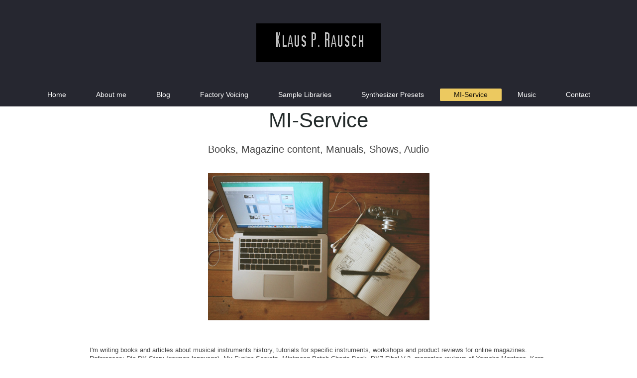

--- FILE ---
content_type: text/html; charset=UTF-8
request_url: https://www.kpr-srd.com/mi-service/
body_size: 8378
content:
<!DOCTYPE html>
<html lang="de"  ><head prefix="og: http://ogp.me/ns# fb: http://ogp.me/ns/fb# business: http://ogp.me/ns/business#">
    <meta http-equiv="Content-Type" content="text/html; charset=utf-8"/>
    <meta name="generator" content="IONOS MyWebsite"/>
        
    <link rel="dns-prefetch" href="//cdn.eu.mywebsite-editor.com/"/>
    <link rel="dns-prefetch" href="//123.mod.mywebsite-editor.com"/>
    <link rel="dns-prefetch" href="https://123.sb.mywebsite-editor.com/"/>
    <link rel="shortcut icon" href="//cdn.eu.mywebsite-editor.com/favicon.ico"/>
        <title>Back In Time Records - MI-Service</title>
    <style type="text/css">@media screen and (max-device-width: 1024px) {.diyw a.switchViewWeb {display: inline !important;}}</style>
    <style type="text/css">@media screen and (min-device-width: 1024px) {
            .mediumScreenDisabled { display:block }
            .smallScreenDisabled { display:block }
        }
        @media screen and (max-device-width: 1024px) { .mediumScreenDisabled { display:none } }
        @media screen and (max-device-width: 568px) { .smallScreenDisabled { display:none } }
                @media screen and (min-width: 1024px) {
            .mobilepreview .mediumScreenDisabled { display:block }
            .mobilepreview .smallScreenDisabled { display:block }
        }
        @media screen and (max-width: 1024px) { .mobilepreview .mediumScreenDisabled { display:none } }
        @media screen and (max-width: 568px) { .mobilepreview .smallScreenDisabled { display:none } }</style>
    <meta name="viewport" content="width=device-width, initial-scale=1, maximum-scale=1, minimal-ui"/>

<meta name="format-detection" content="telephone=no"/>
        <meta name="keywords" content="Angebot, Kompetenz, Beratung"/>
            <meta name="description" content="Neue Seite"/>
            <meta name="robots" content="index,follow"/>
        <link href="//cdn.eu.mywebsite-editor.com/templates/2134/style.css?1758547156484" rel="stylesheet" type="text/css"/>
    <link href="https://www.kpr-srd.com/s/style/theming.css?1706633291" rel="stylesheet" type="text/css"/>
    <link href="//cdn.eu.mywebsite-editor.com/app/cdn/min/group/web.css?1758547156484" rel="stylesheet" type="text/css"/>
<link href="//cdn.eu.mywebsite-editor.com/app/cdn/min/moduleserver/css/de_DE/common,shoppingbasket?1758547156484" rel="stylesheet" type="text/css"/>
    <link href="//cdn.eu.mywebsite-editor.com/app/cdn/min/group/mobilenavigation.css?1758547156484" rel="stylesheet" type="text/css"/>
    <link href="https://123.sb.mywebsite-editor.com/app/logstate2-css.php?site=449108413&amp;t=1764323942" rel="stylesheet" type="text/css"/>

<script type="text/javascript">
    /* <![CDATA[ */
var stagingMode = '';
    /* ]]> */
</script>
<script src="https://123.sb.mywebsite-editor.com/app/logstate-js.php?site=449108413&amp;t=1764323942"></script>

    <link href="//cdn.eu.mywebsite-editor.com/templates/2134/print.css?1758547156484" rel="stylesheet" media="print" type="text/css"/>
    <script type="text/javascript">
    /* <![CDATA[ */
    var systemurl = 'https://123.sb.mywebsite-editor.com/';
    var webPath = '/';
    var proxyName = '';
    var webServerName = 'www.kpr-srd.com';
    var sslServerUrl = 'https://www.kpr-srd.com';
    var nonSslServerUrl = 'http://www.kpr-srd.com';
    var webserverProtocol = 'http://';
    var nghScriptsUrlPrefix = '//123.mod.mywebsite-editor.com';
    var sessionNamespace = 'DIY_SB';
    var jimdoData = {
        cdnUrl:  '//cdn.eu.mywebsite-editor.com/',
        messages: {
            lightBox: {
    image : 'Bild',
    of: 'von'
}

        },
        isTrial: 0,
        pageId: 13043    };
    var script_basisID = "449108413";

    diy = window.diy || {};
    diy.web = diy.web || {};

        diy.web.jsBaseUrl = "//cdn.eu.mywebsite-editor.com/s/build/";

    diy.context = diy.context || {};
    diy.context.type = diy.context.type || 'web';
    /* ]]> */
</script>

<script type="text/javascript" src="//cdn.eu.mywebsite-editor.com/app/cdn/min/group/web.js?1758547156484" crossorigin="anonymous"></script><script type="text/javascript" src="//cdn.eu.mywebsite-editor.com/s/build/web.bundle.js?1758547156484" crossorigin="anonymous"></script><script type="text/javascript" src="//cdn.eu.mywebsite-editor.com/app/cdn/min/group/mobilenavigation.js?1758547156484" crossorigin="anonymous"></script><script src="//cdn.eu.mywebsite-editor.com/app/cdn/min/moduleserver/js/de_DE/common,shoppingbasket?1758547156484"></script>
<script type="text/javascript" src="https://cdn.eu.mywebsite-editor.com/proxy/apps/a1tvb2/resource/dependencies/"></script><script type="text/javascript">
                    if (typeof require !== 'undefined') {
                        require.config({
                            waitSeconds : 10,
                            baseUrl : 'https://cdn.eu.mywebsite-editor.com/proxy/apps/a1tvb2/js/'
                        });
                    }
                </script><script type="text/javascript" src="//cdn.eu.mywebsite-editor.com/app/cdn/min/group/pfcsupport.js?1758547156484" crossorigin="anonymous"></script>    <meta property="og:type" content="business.business"/>
    <meta property="og:url" content="https://www.kpr-srd.com/mi-service/"/>
    <meta property="og:title" content="Back In Time Records - MI-Service"/>
            <meta property="og:description" content="Neue Seite"/>
                <meta property="og:image" content="https://www.kpr-srd.com/s/misc/logo.jpg?t=1762886713"/>
        <meta property="business:contact_data:country_name" content="Deutschland"/>
    <meta property="business:contact_data:street_address" content="Roonstr. 13"/>
    <meta property="business:contact_data:locality" content="Wiesbaden"/>
    
    <meta property="business:contact_data:email" content="kpr@backintimerecords.de"/>
    <meta property="business:contact_data:postal_code" content="65195"/>
    <meta property="business:contact_data:phone_number" content=" 6118907514"/>
    
    
</head>


<body class="body   cc-pagemode-default diyfeNoSidebar diy-layout-fullWidth diy-market-de_DE" data-pageid="13043" id="page-13043">
    
    <div class="diyw">
        <div class="diyweb">
<div class="diywebGutter">
<div class="diywebHeader diyfeCA diyfeCA2">

<div class="diywebHeader-item diywebMobileNavigation">

<nav id="diyfeMobileNav" class="diyfeCA diyfeCA2" role="navigation">
    <a title="Navigation aufklappen/zuklappen">Navigation aufklappen/zuklappen</a>
    <ul class="mainNav1"><li class=" hasSubNavigation"><a data-page-id="7907" href="https://www.kpr-srd.com/" class=" level_1"><span>Home</span></a></li><li class=" hasSubNavigation"><a data-page-id="7908" href="https://www.kpr-srd.com/about-me/" class=" level_1"><span>About me</span></a></li><li class=" hasSubNavigation"><a data-page-id="259622" href="https://www.kpr-srd.com/blog/" class=" level_1"><span>Blog</span></a></li><li class=" hasSubNavigation"><a data-page-id="7909" href="https://www.kpr-srd.com/factory-voicing/" class=" level_1"><span>Factory Voicing</span></a></li><li class=" hasSubNavigation"><a data-page-id="7910" href="https://www.kpr-srd.com/sample-libraries/" class=" level_1"><span>Sample Libraries</span></a></li><li class=" hasSubNavigation"><a data-page-id="13042" href="https://www.kpr-srd.com/synthesizer-presets/" class=" level_1"><span>Synthesizer Presets</span></a></li><li class="current hasSubNavigation"><a data-page-id="13043" href="https://www.kpr-srd.com/mi-service/" class="current level_1"><span>MI-Service</span></a></li><li class=" hasSubNavigation"><a data-page-id="259614" href="https://www.kpr-srd.com/music/" class=" level_1"><span>Music</span></a></li><li class=" hasSubNavigation"><a data-page-id="59501" href="https://www.kpr-srd.com/contact/" class=" level_1"><span>Contact</span></a></li></ul></nav>
</div>
<div class="diywebHeader-item diywebLogoArea">

    <style type="text/css" media="all">
        /* <![CDATA[ */
                .diyw #website-logo {
            text-align: center !important;
                        padding: 47px 0;
                    }
        
                /* ]]> */
    </style>

    <div id="website-logo">
            <a href="https://www.kpr-srd.com/"><img class="website-logo-image" width="251" src="https://www.kpr-srd.com/s/misc/logo.jpg?t=1762886714" alt=""/></a>

            
            </div>


</div>

<div class="diywebHeader-item diywebDesktopNavigation">
<div class="diywebMainNavigation">
<div class="webnavigation"><ul id="mainNav1" class="mainNav1"><li class="navTopItemGroup_1"><a data-page-id="7907" href="https://www.kpr-srd.com/" class="level_1"><span>Home</span></a></li><li class="navTopItemGroup_2"><a data-page-id="7908" href="https://www.kpr-srd.com/about-me/" class="level_1"><span>About me</span></a></li><li class="navTopItemGroup_3"><a data-page-id="259622" href="https://www.kpr-srd.com/blog/" class="level_1"><span>Blog</span></a></li><li class="navTopItemGroup_4"><a data-page-id="7909" href="https://www.kpr-srd.com/factory-voicing/" class="level_1"><span>Factory Voicing</span></a></li><li class="navTopItemGroup_5"><a data-page-id="7910" href="https://www.kpr-srd.com/sample-libraries/" class="level_1"><span>Sample Libraries</span></a></li><li class="navTopItemGroup_6"><a data-page-id="13042" href="https://www.kpr-srd.com/synthesizer-presets/" class="level_1"><span>Synthesizer Presets</span></a></li><li class="navTopItemGroup_7"><a data-page-id="13043" href="https://www.kpr-srd.com/mi-service/" class="current level_1"><span>MI-Service</span></a></li><li class="navTopItemGroup_8"><a data-page-id="259614" href="https://www.kpr-srd.com/music/" class="level_1"><span>Music</span></a></li><li class="navTopItemGroup_9"><a data-page-id="59501" href="https://www.kpr-srd.com/contact/" class="level_1"><span>Contact</span></a></li></ul></div>
<div class="webnavigation"></div>
<div class="webnavigation"></div>
</div>
</div>
</div>
</div>

<div class="diywebContent">
<div class="diywebGutter">
<div class="diywebMain">
<div class="diyfeCA diyfeCA1">

        <div id="content_area">
        	<div id="content_start"></div>
        	
        
        <div id="matrix_31171" class="sortable-matrix" data-matrixId="31171"><div class="n module-type-header diyfeLiveArea "> <h1><span class="diyfeDecoration">MI-Service</span></h1> </div><div class="n module-type-text diyfeLiveArea "> <p> </p>
<p style="text-align: center;"><span style="font-size:20px;">Books, Magazine content, Manuals, Shows, Audio</span></p>
<p> </p>
<p> </p> </div><div class="n module-type-imageSubtitle diyfeLiveArea "> <div class="clearover imageSubtitle" id="imageSubtitle-1055279">
    <div class="align-container align-center" style="max-width: 445px">
        <a class="imagewrapper" href="https://www.kpr-srd.com/s/cc_images/teaserbox_573139.jpg?t=1608729869" rel="lightbox[1055279]">
            <img id="image_573139" src="https://www.kpr-srd.com/s/cc_images/cache_573139.jpg?t=1608729869" alt="" style="max-width: 445px; height:auto"/>
        </a>

        
    </div>

</div>

<script type="text/javascript">
//<![CDATA[
jQuery(function($) {
    var $target = $('#imageSubtitle-1055279');

    if ($.fn.swipebox && Modernizr.touch) {
        $target
            .find('a[rel*="lightbox"]')
            .addClass('swipebox')
            .swipebox();
    } else {
        $target.tinyLightbox({
            item: 'a[rel*="lightbox"]',
            cycle: false,
            hideNavigation: true
        });
    }
});
//]]>
</script>
 </div><div class="n module-type-text diyfeLiveArea "> <p> </p>
<p> </p>
<p> </p> </div><div class="n module-type-text diyfeLiveArea "> <p>I'm writing books and articles about musical instruments history, tutorials for specific instruments, workshops and product reviews for online magazines. References: Die DX Story (german
language), My Fusion Secrets, Minimoog Patch Charts Book, DX7 Fibel V.3, magazine reviews of Yamaha Montage, Korg Kronos, Clavia A1, Korg SV1, Roland V-Piano, Arturia Origin, Roger Linn LinnStrument,
Fairlight CMI IIx, Moog Memorymoog, The 100 best Stompboxes for Keyboards, The Workstation Story, and many articles more. In total I released 200+ articles and workshops and 6 books, 15 owners
manuals incl. translation english to german language.</p>
<p> </p>
<p><strong>More details</strong> and how to order the books <a href="https://mis.backintimerecords.de/" target="_blank">here</a></p>
<p> </p> </div><div class="n module-type-hr diyfeLiveArea "> <div style="padding: 14px 0px">
    <div class="hr"></div>
</div>
 </div><div class="n module-type-header diyfeLiveArea "> <h2><span class="diyfeDecoration">Books</span></h2> </div><div class="n module-type-text diyfeLiveArea "> <p> </p>
<p><strong><span style="font-size:18px;">Note:</span></strong> Apart from Germany and Austria, my books are best purchased via amazon.com, as only there are various payment methods available.
This is due to new customs regulations that have changed compared to before. Here is the link to <a href="https://www.amazon.com/s?k=Klaus+P.+Rausch&amp;__mk_de_DE=%C3%85M%C3%85%C5%BD%C3%95%C3%91&amp;crid=19ERUQM1IA8XR&amp;sprefix=klaus+p.+rausch%2Caps%2C156&amp;ref=nb_sb_noss_1" target="_blank">Amazon</a></p>
<p> </p>
<p> </p>
<p> </p> </div><div class="n module-type-textWithImage diyfeLiveArea "> 
<div class="clearover " id="textWithImage-11200109">
<div class="align-container imgleft" style="max-width: 100%; width: 173px;">
    <a class="imagewrapper" href="https://www.kpr-srd.com/s/cc_images/teaserbox_12920702.jpg?t=1639480797" rel="lightbox[11200109]">
        <img src="https://www.kpr-srd.com/s/cc_images/cache_12920702.jpg?t=1639480797" id="image_11200109" alt="" style="width:100%"/>
    </a>


</div> 
<div class="textwrapper">
<p><span style="font-size:20px;">DX Story</span></p>
<p> </p>
<p>The DX Story is a book that tells the story of the Yamaha DX Synthesizer generation. Available in the languages English and German.</p>
<p> </p>
<p>About the content: Frequency Modulation as the magic formula for the sound of the 80s. With just three letters, the Japanese instrument manufacturer Yamaha makes music history in the early 80s:
The DX7 is launched. A keyboard instrument with a completely new sound aesthetic. The magic word is FM Synthesis, invented by Dr. John M. Chowning at Stanford University in California. This book
tells the exciting story of the DX7, from the very beginning. How the inventor discovered FM synthesis rather by chance, researched it and was initially rebuffed by the industry. And then finally
finds a competent partner in Yamaha. Together they tinker and develop, many prototypes are necessary, until finally the original DX7 is constructed. This changes the modern music landscape
practically overnight, because the typical FM sounds are the trademark of many successful productions of the 80s.</p>
<p> </p>
<p>The English  language version of this book can be purchased <a href="https://www.epubli.de/shop/buch/The-DX-Story-Klaus-P-Rausch-9783754926499/121368" target="_blank">here</a> . Also availble
via worldwide book distributor chains and your local book store.</p>
<p> </p>
<p>The German language version of this book can be purchased as the Legacy versione <a href="https://www.epubli.de/shop/buch/DX-Story-Klaus-P-Rausch-9783750289444/96110" target="_blank">here</a> nad
the -Black Design Look- version <a href="https://www.epubli.com/shop/die-dx-story-black-design-look-9783819086069" target="_blank">here</a> . Also availble via worldwide book distributor chains and
your local book store.</p>
<p> </p>
<p>Find out more on the DX Story page <a href="https://mis.backintimerecords.de/dx-story" target="_blank">here</a> . This page is also the perfect landing page for every DX7 owner and provides direct
links to my German language DX generation instrumants articles published at Amazona musicians magazine as well as over 40 best-of website links to sound sources, manuals, tutorials, video clips.</p>
<p> </p>
</div>
</div> 
<script type="text/javascript">
    //<![CDATA[
    jQuery(document).ready(function($){
        var $target = $('#textWithImage-11200109');

        if ($.fn.swipebox && Modernizr.touch) {
            $target
                .find('a[rel*="lightbox"]')
                .addClass('swipebox')
                .swipebox();
        } else {
            $target.tinyLightbox({
                item: 'a[rel*="lightbox"]',
                cycle: false,
                hideNavigation: true
            });
        }
    });
    //]]>
</script>
 </div><div class="n module-type-text diyfeLiveArea "> <p> </p>
<p> </p>
<p> </p> </div><div class="n module-type-textWithImage diyfeLiveArea "> 
<div class="clearover " id="textWithImage-11200118">
<div class="align-container imgleft" style="max-width: 100%; width: 158px;">
    <a class="imagewrapper" href="https://www.kpr-srd.com/s/cc_images/teaserbox_12920703.jpg?t=1745659895" rel="lightbox[11200118]">
        <img src="https://www.kpr-srd.com/s/cc_images/cache_12920703.jpg?t=1745659895" id="image_11200118" alt="" style="width:100%"/>
    </a>


</div> 
<div class="textwrapper">
<p><span style="font-size:20px;">101 Sample Hacks</span></p>
<p><span style="font-size:16px;">Tutorial</span></p>
<p> </p>
<p>101 Sample Hacks - the book for every musician who wants to get the most out of their libraries. At the same time, you will learn what exactly samplers are and how to make your own samples like
the pros.</p>
<p> </p>
<p>On 88 pages, sample expert Klaus P. Rausch explains everything in easy-to-understand musician's language. Included are 35 audio examples to help you understand everything even better. And a 500 MB
sample library with 90+ great multisamples and one shots as practice material is included so that you can get started right away without having to make new recordings.</p>
<p> </p>
<p>English language book,order <a href="https://www.epubli.com/shop/101-sample-hacks-9783819084638" target="_blank">here</a></p>
<p> </p>
<p> </p>
<p> </p>
</div>
</div> 
<script type="text/javascript">
    //<![CDATA[
    jQuery(document).ready(function($){
        var $target = $('#textWithImage-11200118');

        if ($.fn.swipebox && Modernizr.touch) {
            $target
                .find('a[rel*="lightbox"]')
                .addClass('swipebox')
                .swipebox();
        } else {
            $target.tinyLightbox({
                item: 'a[rel*="lightbox"]',
                cycle: false,
                hideNavigation: true
            });
        }
    });
    //]]>
</script>
 </div><div class="n module-type-text diyfeLiveArea "> <p> </p>
<p> </p>
<p> </p> </div><div class="n module-type-textWithImage diyfeLiveArea "> 
<div class="clearover " id="textWithImage-11200270">
<div class="align-container imgleft" style="max-width: 100%; width: 156px;">
    <a class="imagewrapper" href="https://www.kpr-srd.com/s/cc_images/teaserbox_12921211.jpg?t=1743505365" rel="lightbox[11200270]">
        <img src="https://www.kpr-srd.com/s/cc_images/cache_12921211.jpg?t=1743505365" id="image_11200270" alt="" style="width:100%"/>
    </a>


</div> 
<div class="textwrapper">
<p><span style="font-size:20px;">My Fusion Secrets</span></p>
<p> </p>
<p>My Fusion Secrets Tutorial 80 pages With 2 special soundbanks and 1 exclusive sample library.</p>
<p> </p>
<p>It  is the ultimate source for musicians who want to get the most out of the Alesis Fusion Workstation. Klaus P. Rausch understands the mater like no one else: With factory presets as well as
thousands of sounds and over 30 sample libraries, he made the Fusion a living legend. In this book, he shares exclusive tips &amp; tricks and secrets. It comes with two special sound banks and an
exclusive sample library.</p>
<p> </p>
<p>Order the book including the sample library and Program Presets soundbanks <a href="https://www.epubli.com/shop/my-fusion-secrets-9783819067327" target="_blank">here</a></p>
<p> </p>
<p>Also check out the dedicated Alesis Fusion page on my MI service website, <a href="https://mis.backintimerecords.de/" target="_blank">here</a></p>
<p> </p>
<p> </p>
<p> </p>
</div>
</div> 
<script type="text/javascript">
    //<![CDATA[
    jQuery(document).ready(function($){
        var $target = $('#textWithImage-11200270');

        if ($.fn.swipebox && Modernizr.touch) {
            $target
                .find('a[rel*="lightbox"]')
                .addClass('swipebox')
                .swipebox();
        } else {
            $target.tinyLightbox({
                item: 'a[rel*="lightbox"]',
                cycle: false,
                hideNavigation: true
            });
        }
    });
    //]]>
</script>
 </div><div class="n module-type-text diyfeLiveArea "> <p> </p>
<p> </p>
<p> </p>
<p> </p> </div><div class="n module-type-textWithImage diyfeLiveArea "> 
<div class="clearover " id="textWithImage-11200734">
<div class="align-container imgleft" style="max-width: 100%; width: 155px;">
    <a class="imagewrapper" href="https://www.kpr-srd.com/s/cc_images/teaserbox_12921824.jpg?t=1747124750" rel="lightbox[11200734]">
        <img src="https://www.kpr-srd.com/s/cc_images/cache_12921824.jpg?t=1747124750" id="image_11200734" alt="" style="width:100%"/>
    </a>


</div> 
<div class="textwrapper">
<p><span style="font-size:20px;">Minimoog Classics Patch Charts</span></p>
<p> </p>
<p><span style="font-family:trebuchet ms,sans-serif;">The perfect patch charts book for every owner of a Minimoog synthesizer. Can also be used for clones and software emulations. Over 100 patch
charts with the classic sounds of the 70s and 80s.</span></p>
<p> </p>
<p><span style="font-family:trebuchet ms,sans-serif;">Created abd handwritten by synthesis expert Klaus P. Rausch. With up to four modification tips each! Included is suitable audio material to
easily find the sounds and as a basis for comparison. Even usable as multisamples! More informations:</span></p>
<p> </p>
<p>Order the book including the Audio Track <a href="https://www.epubli.com/shop/minimoog-classics-patch-charts-9783819096846" target="_blank">here</a></p>
<p> </p>
<p> </p>
<p> </p>
</div>
</div> 
<script type="text/javascript">
    //<![CDATA[
    jQuery(document).ready(function($){
        var $target = $('#textWithImage-11200734');

        if ($.fn.swipebox && Modernizr.touch) {
            $target
                .find('a[rel*="lightbox"]')
                .addClass('swipebox')
                .swipebox();
        } else {
            $target.tinyLightbox({
                item: 'a[rel*="lightbox"]',
                cycle: false,
                hideNavigation: true
            });
        }
    });
    //]]>
</script>
 </div><div class="n module-type-text diyfeLiveArea "> <p> </p>
<p> </p>
<p> </p> </div><div class="n module-type-textWithImage diyfeLiveArea "> 
<div class="clearover " id="textWithImage-11200770">
<div class="align-container imgleft" style="max-width: 100%; width: 157px;">
    <a class="imagewrapper" href="https://www.kpr-srd.com/s/cc_images/teaserbox_12921842.jpg?t=1741699570" rel="lightbox[11200770]">
        <img src="https://www.kpr-srd.com/s/cc_images/cache_12921842.jpg?t=1741699570" id="image_11200770" alt="" style="width:100%"/>
    </a>


</div> 
<div class="textwrapper">
<p><span style="font-size:20px;">DX7 Fibel </span>4-0th anniversary edition-</p>
<p> </p>
<p>A German language jump start for any owner of the legendary Yamaha DX7 FM synthesizer.</p>
<p> </p>
<p>It starts where the manual ends and immediately allows the reader to create their own sounds. Written in easy-to-understand and musician-friendly language, the book guides you through the various
topics related to all sound categories. The first edition was published back in 1985 and is currently available as an advanced and greatly improved version 3.</p>
<p> </p>
<p>95 pages and many sound examples.</p>
<p> </p>
<p>Available in English and German.</p>
<p> </p>
<p>It comes with a soundbank of brand new presets.</p>
<p> </p>
<p>German version: Order the book including the Presets soundbank <a href="https://www.epubli.com/shop/dx7-fibel-9783819051531" target="_blank">here</a></p>
<p> </p>
<p>English version: Order the book including the Presets soundbank <a href="https://www.epubli.com/shop/dx7-fibel-english-language-version-9783819710100" target="_blank">here</a></p>
<p> </p>
<p> </p>
</div>
</div> 
<script type="text/javascript">
    //<![CDATA[
    jQuery(document).ready(function($){
        var $target = $('#textWithImage-11200770');

        if ($.fn.swipebox && Modernizr.touch) {
            $target
                .find('a[rel*="lightbox"]')
                .addClass('swipebox')
                .swipebox();
        } else {
            $target.tinyLightbox({
                item: 'a[rel*="lightbox"]',
                cycle: false,
                hideNavigation: true
            });
        }
    });
    //]]>
</script>
 </div><div class="n module-type-text diyfeLiveArea "> <p> </p>
<p> </p>
<p> </p> </div><div class="n module-type-hr diyfeLiveArea "> <div style="padding: 21px 0px">
    <div class="hr"></div>
</div>
 </div><div class="n module-type-header diyfeLiveArea "> <h2><span class="diyfeDecoration">Reviews, Stories, Articles, Workshops &amp; Tutorials</span></h2> </div><div class="n module-type-text diyfeLiveArea "> <p> </p>
<p> </p>
<p> </p> </div><div class="n module-type-text diyfeLiveArea "> <p>For many years I have been writing technical articles for musician magazines, including reviews, vintage keys stories and workshop tutorials. By now, more than 200 articles have been published by
me.</p>
<p> </p> </div><div class="n module-type-text diyfeLiveArea "> <p> </p>
<p> </p>
<p> </p> </div><div class="n module-type-textWithImage diyfeLiveArea "> 
<div class="clearover " id="textWithImage-11201249">
<div class="align-container imgleft" style="max-width: 100%; width: 210px;">
    <a class="imagewrapper" href="https://www.kpr-srd.com/s/cc_images/teaserbox_12922362.jpg?t=1608904247" rel="lightbox[11201249]">
        <img src="https://www.kpr-srd.com/s/cc_images/cache_12922362.jpg?t=1608904247" id="image_11201249" alt="" style="width:100%"/>
    </a>


</div> 
<div class="textwrapper">
<p><strong>Reviews (selection)</strong></p>
<p> </p>
<p>Yamaha Montage, Moog Voyager, Korg Kronos, Casio XW-P1, Roland Jupiter 80, Korg SV1, Arturia Origin, Korg microSampler, Roland V-Piano, Sequential Prophet 6, Clavia A1, LinnStrument, Dexibell
Combo J7, Electro Harmonix Mel9, Lync LNK1000, Fatar MK88, Miditemp MP44, Roland D20, Yamaha DS55.</p>
<p> </p>
<p>Published by German language Magazines Amazona, Keyboards, Soundcheck, Keys.</p>
<p> </p>
<p> </p>
</div>
</div> 
<script type="text/javascript">
    //<![CDATA[
    jQuery(document).ready(function($){
        var $target = $('#textWithImage-11201249');

        if ($.fn.swipebox && Modernizr.touch) {
            $target
                .find('a[rel*="lightbox"]')
                .addClass('swipebox')
                .swipebox();
        } else {
            $target.tinyLightbox({
                item: 'a[rel*="lightbox"]',
                cycle: false,
                hideNavigation: true
            });
        }
    });
    //]]>
</script>
 </div><div class="n module-type-text diyfeLiveArea "> <p> </p>
<p> </p>
<p> </p> </div><div class="n module-type-textWithImage diyfeLiveArea "> 
<div class="clearover " id="textWithImage-11201252">
<div class="align-container imgleft" style="max-width: 100%; width: 210px;">
    <a class="imagewrapper" href="https://www.kpr-srd.com/s/cc_images/teaserbox_12922363.jpg?t=1608904331" rel="lightbox[11201252]">
        <img src="https://www.kpr-srd.com/s/cc_images/cache_12922363.jpg?t=1608904331" id="image_11201252" alt="" style="width:100%"/>
    </a>


</div> 
<div class="textwrapper">
<p><strong>Articles and Stories (selection)</strong></p>
<p> </p>
<p>Report Musikmesse and NAMM Show, Workstation Story, Best of Stompbox for Keyboards, Vintage Keys Specials about Mellotron, Fairlight CMI, Moog Memorymoog, Yamaha 6 OP FM Synthesizers, Yamaha 4 OP
FM Synthesizers, Yamaha SY77/SY99, Yamaha DX7 Centennial, Korg 900PS, Akai S-Sampler series, LinnDrum, Market Report Keyboard Stands, Keyboard Legend Series &gt; Rick Wright, Isao Tomita, Jon Lord,
Keith Emerson, George Duke, Interview Series &gt; John Bowen, Chris Dale, Sally Sparks, Dave Kerzner, Bernd Kistenmacher, Erik Norlander, Sevan Gökoglu, MPE Special &gt; Roli Seaboard, Haken
Continuum, LinnStrument, MIDI Controller, Second Hand Market Research series Keyboards-Börse.</p>
<p> </p>
<p>Published by Amazona, Keyboards, Keys.</p>
</div>
</div> 
<script type="text/javascript">
    //<![CDATA[
    jQuery(document).ready(function($){
        var $target = $('#textWithImage-11201252');

        if ($.fn.swipebox && Modernizr.touch) {
            $target
                .find('a[rel*="lightbox"]')
                .addClass('swipebox')
                .swipebox();
        } else {
            $target.tinyLightbox({
                item: 'a[rel*="lightbox"]',
                cycle: false,
                hideNavigation: true
            });
        }
    });
    //]]>
</script>
 </div><div class="n module-type-text diyfeLiveArea "> <p> </p>
<p> </p>
<p> </p> </div><div class="n module-type-textWithImage diyfeLiveArea "> 
<div class="clearover " id="textWithImage-11201256">
<div class="align-container imgleft" style="max-width: 100%; width: 211px;">
    <a class="imagewrapper" href="https://www.kpr-srd.com/s/cc_images/teaserbox_12922365.jpg?t=1608904464" rel="lightbox[11201256]">
        <img src="https://www.kpr-srd.com/s/cc_images/cache_12922365.jpg?t=1608904464" id="image_11201256" alt="" style="width:100%"/>
    </a>


</div> 
<div class="textwrapper">
<p><strong>Workshops &amp; Tutorials (selection)</strong></p>
<p> </p>
<p>Modern Sampling series 1 to 5, Organ sound workshop, Piano sounds for Stage, Yamaha Montage tutorial, Sound Spotlight series 1 to 3, Stompbox Workshop for Synthesizer 1 to 4,</p>
<p> </p>
<p>Published by Amazona.</p>
<p> </p>
<p> </p>
</div>
</div> 
<script type="text/javascript">
    //<![CDATA[
    jQuery(document).ready(function($){
        var $target = $('#textWithImage-11201256');

        if ($.fn.swipebox && Modernizr.touch) {
            $target
                .find('a[rel*="lightbox"]')
                .addClass('swipebox')
                .swipebox();
        } else {
            $target.tinyLightbox({
                item: 'a[rel*="lightbox"]',
                cycle: false,
                hideNavigation: true
            });
        }
    });
    //]]>
</script>
 </div><div class="n module-type-text diyfeLiveArea "> <p> </p>
<p> </p>
<p> </p> </div><div class="n module-type-hr diyfeLiveArea "> <div style="padding: 16px 0px">
    <div class="hr"></div>
</div>
 </div><div class="n module-type-header diyfeLiveArea "> <h2><span class="diyfeDecoration">Owners Manuals, Translations</span></h2> </div><div class="n module-type-text diyfeLiveArea "> <p> </p>
<p> </p>
<p> </p> </div><div class="n module-type-textWithImage diyfeLiveArea "> 
<div class="clearover " id="textWithImage-11201268">
<div class="align-container imgleft" style="max-width: 100%; width: 190px;">
    <a class="imagewrapper" href="https://www.kpr-srd.com/s/cc_images/teaserbox_12922367.jpg?t=1608906584" rel="lightbox[11201268]">
        <img src="https://www.kpr-srd.com/s/cc_images/cache_12922367.jpg?t=1608906584" id="image_11201268" alt="" style="width:100%"/>
    </a>


</div> 
<div class="textwrapper">
<p><strong>Owners Manuals and Translations (selection)</strong></p>
<p> </p>
<p>Conception of user manuals, also translations from English into German.</p>
<p> </p>
<p><strong>References</strong>:</p>
<p> </p>
<p>Alesis Wedge, Alesis QS Synthesizer series, Alesis NanoSynth, Alesis Power Amplifiers Matica 500/900, Alesis Studio 32 Mixing Console, Alesis MidiVerb 4, Alesis DM5, Alesis QuadraVer Q2, Alesis
QuadraSynth, Alesis S2, Mackie 1202 Mixer, ATM Midi Bass Pedal, Pyramix Harddisk Recording System.</p>
<p> </p>
<p> </p>
<p> </p>
<p> </p>
<p> </p>
</div>
</div> 
<script type="text/javascript">
    //<![CDATA[
    jQuery(document).ready(function($){
        var $target = $('#textWithImage-11201268');

        if ($.fn.swipebox && Modernizr.touch) {
            $target
                .find('a[rel*="lightbox"]')
                .addClass('swipebox')
                .swipebox();
        } else {
            $target.tinyLightbox({
                item: 'a[rel*="lightbox"]',
                cycle: false,
                hideNavigation: true
            });
        }
    });
    //]]>
</script>
 </div><div class="n module-type-text diyfeLiveArea "> <p> </p>
<p> </p>
<p> </p> </div><div class="n module-type-text diyfeLiveArea "> <p><span style="font-size:14px;"><strong>Product Audio Demonstration</strong></span></p>
<p> </p>
<p>I have composed, recorded, produced and released 300+ Audio Demonstration Tracks for Korg Kronos, Alesis Fusion, Yamaha Montage, Native Instruments Kontakt sample libraries, Minimoog and Minimoog
Clones, Roland JD800, Modartt Pianoteq, Creamware, KK Pro, Muse Research Receptor, Emu Systems Vintage Keys, Roland V-Piano, Korg SV1, Korg T1 and M1, Korg Trinity, Clavia Nord Stage and Electro,
Sony Ericsson Mobile Phones, Hollow Sun Novachord, Creamware Minimax ASB and many more.</p>
<p> </p>
<p> </p>
<p><span style="font-size:14px;"><strong>Shows and Seminars</strong></span></p>
<p> </p>
<p>Product presentation and magazine reports on Shows like International Musikmesse Frankfurt/Main (Germany). References: Alesis, Modartt Pianoteq, Amazona, Soundcheck, Casio, Tomeso, Soundware.</p>
<p> </p>
<p> </p>
<p> </p>
<p> </p>
<p> </p> </div><div class="n module-type-spacer diyfeLiveArea "> <div class="the-spacer id1123962" style="height: 60px;">
</div>
 </div></div>
        
        
        </div>
</div>
</div>
<div class="diywebSecondary diyfeCA diyfeCA3">
<div class="diywebGutter">

</div>

</div>
</div>
</div>


<div class="diywebGutter">
<div class="diywebFooter diyfeCA diyfeCA4">
<div class="diywebGutter">
<div id="contentfooter">
    <div class="leftrow">
                        <a rel="nofollow" href="javascript:window.print();">
                    <img class="inline" height="14" width="18" src="//cdn.eu.mywebsite-editor.com/s/img/cc/printer.gif" alt=""/>
                    Druckversion                </a> <span class="footer-separator">|</span>
                <a href="https://www.kpr-srd.com/sitemap/">Sitemap</a>
                        <br/> © Klaus P. Rausch Impressum: https://www.backintimerecords.de/impressum/
            </div>
    <script type="text/javascript">
        window.diy.ux.Captcha.locales = {
            generateNewCode: 'Neuen Code generieren',
            enterCode: 'Bitte geben Sie den Code ein'
        };
        window.diy.ux.Cap2.locales = {
            generateNewCode: 'Neuen Code generieren',
            enterCode: 'Bitte geben Sie den Code ein'
        };
    </script>
    <div class="rightrow">
                    <span class="loggedout">
                <a rel="nofollow" id="login" href="https://login.1and1-editor.com/449108413/www.kpr-srd.com/de?pageId=13043">
                    Login                </a>
            </span>
                <p><a class="diyw switchViewWeb" href="javascript:switchView('desktop');">Webansicht</a><a class="diyw switchViewMobile" href="javascript:switchView('mobile');">Mobile-Ansicht</a></p>
                <span class="loggedin">
            <a rel="nofollow" id="logout" href="https://123.sb.mywebsite-editor.com/app/cms/logout.php">Logout</a> <span class="footer-separator">|</span>
            <a rel="nofollow" id="edit" href="https://123.sb.mywebsite-editor.com/app/449108413/13043/">Seite bearbeiten</a>
        </span>
    </div>
</div>
            <div id="loginbox" class="hidden">
                <script type="text/javascript">
                    /* <![CDATA[ */
                    function forgotpw_popup() {
                        var url = 'https://passwort.1und1.de/xml/request/RequestStart';
                        fenster = window.open(url, "fenster1", "width=600,height=400,status=yes,scrollbars=yes,resizable=yes");
                        // IE8 doesn't return the window reference instantly or at all.
                        // It may appear the call failed and fenster is null
                        if (fenster && fenster.focus) {
                            fenster.focus();
                        }
                    }
                    /* ]]> */
                </script>
                                <img class="logo" src="//cdn.eu.mywebsite-editor.com/s/img/logo.gif" alt="IONOS" title="IONOS"/>

                <div id="loginboxOuter"></div>
            </div>
        

</div>
</div>
</div>
</div>
    </div>

    
    </body>


<!-- rendered at Tue, 11 Nov 2025 19:45:14 +0100 -->
</html>
